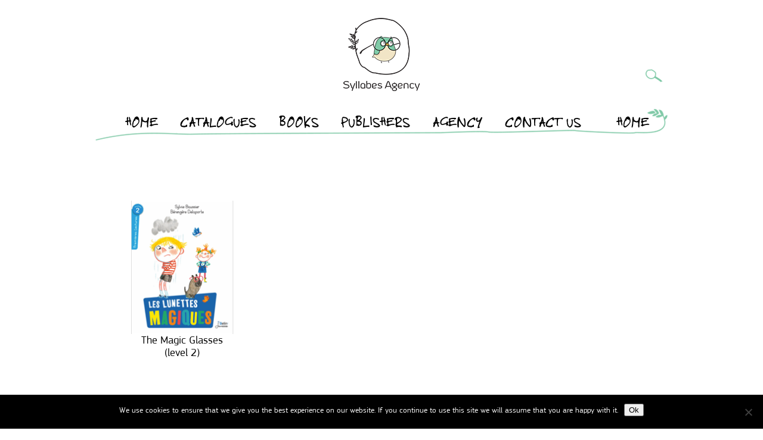

--- FILE ---
content_type: text/html; charset=UTF-8
request_url: https://www.syllabes-agency.com/category/illustators/berengere-delaporte/
body_size: 6136
content:
<!DOCTYPE html><html lang=en><head><style>img.lazy{min-height:1px}</style><link href=https://www.syllabes-agency.com/wp-content/plugins/w3-total-cache/pub/js/lazyload.min.js as=script><meta name=viewport content="width=device-width, initial-scale=1"><meta charset="UTF-8"><title>Syllabes Agency</title><meta name='robots' content='max-image-preview:large'><link rel=alternate type=application/rss+xml title="Syllabes Agency &raquo; Bérengère Delaporte Category Feed" href=https://www.syllabes-agency.com/category/illustators/berengere-delaporte/feed/ > <script>/*<![CDATA[*/window._wpemojiSettings={"baseUrl":"https:\/\/s.w.org\/images\/core\/emoji\/14.0.0\/72x72\/","ext":".png","svgUrl":"https:\/\/s.w.org\/images\/core\/emoji\/14.0.0\/svg\/","svgExt":".svg","source":{"concatemoji":"https:\/\/www.syllabes-agency.com\/wp-includes\/js\/wp-emoji-release.min.js?ver=6.4.7"}};
/*! This file is auto-generated */
!function(i,n){var o,s,e;function c(e){try{var t={supportTests:e,timestamp:(new Date).valueOf()};sessionStorage.setItem(o,JSON.stringify(t))}catch(e){}}function p(e,t,n){e.clearRect(0,0,e.canvas.width,e.canvas.height),e.fillText(t,0,0);var t=new Uint32Array(e.getImageData(0,0,e.canvas.width,e.canvas.height).data),r=(e.clearRect(0,0,e.canvas.width,e.canvas.height),e.fillText(n,0,0),new Uint32Array(e.getImageData(0,0,e.canvas.width,e.canvas.height).data));return t.every(function(e,t){return e===r[t]})}function u(e,t,n){switch(t){case"flag":return n(e,"\ud83c\udff3\ufe0f\u200d\u26a7\ufe0f","\ud83c\udff3\ufe0f\u200b\u26a7\ufe0f")?!1:!n(e,"\ud83c\uddfa\ud83c\uddf3","\ud83c\uddfa\u200b\ud83c\uddf3")&&!n(e,"\ud83c\udff4\udb40\udc67\udb40\udc62\udb40\udc65\udb40\udc6e\udb40\udc67\udb40\udc7f","\ud83c\udff4\u200b\udb40\udc67\u200b\udb40\udc62\u200b\udb40\udc65\u200b\udb40\udc6e\u200b\udb40\udc67\u200b\udb40\udc7f");case"emoji":return!n(e,"\ud83e\udef1\ud83c\udffb\u200d\ud83e\udef2\ud83c\udfff","\ud83e\udef1\ud83c\udffb\u200b\ud83e\udef2\ud83c\udfff")}return!1}function f(e,t,n){var r="undefined"!=typeof WorkerGlobalScope&&self instanceof WorkerGlobalScope?new OffscreenCanvas(300,150):i.createElement("canvas"),a=r.getContext("2d",{willReadFrequently:!0}),o=(a.textBaseline="top",a.font="600 32px Arial",{});return e.forEach(function(e){o[e]=t(a,e,n)}),o}function t(e){var t=i.createElement("script");t.src=e,t.defer=!0,i.head.appendChild(t)}"undefined"!=typeof Promise&&(o="wpEmojiSettingsSupports",s=["flag","emoji"],n.supports={everything:!0,everythingExceptFlag:!0},e=new Promise(function(e){i.addEventListener("DOMContentLoaded",e,{once:!0})}),new Promise(function(t){var n=function(){try{var e=JSON.parse(sessionStorage.getItem(o));if("object"==typeof e&&"number"==typeof e.timestamp&&(new Date).valueOf()<e.timestamp+604800&&"object"==typeof e.supportTests)return e.supportTests}catch(e){}return null}();if(!n){if("undefined"!=typeof Worker&&"undefined"!=typeof OffscreenCanvas&&"undefined"!=typeof URL&&URL.createObjectURL&&"undefined"!=typeof Blob)try{var e="postMessage("+f.toString()+"("+[JSON.stringify(s),u.toString(),p.toString()].join(",")+"));",r=new Blob([e],{type:"text/javascript"}),a=new Worker(URL.createObjectURL(r),{name:"wpTestEmojiSupports"});return void(a.onmessage=function(e){c(n=e.data),a.terminate(),t(n)})}catch(e){}c(n=f(s,u,p))}t(n)}).then(function(e){for(var t in e)n.supports[t]=e[t],n.supports.everything=n.supports.everything&&n.supports[t],"flag"!==t&&(n.supports.everythingExceptFlag=n.supports.everythingExceptFlag&&n.supports[t]);n.supports.everythingExceptFlag=n.supports.everythingExceptFlag&&!n.supports.flag,n.DOMReady=!1,n.readyCallback=function(){n.DOMReady=!0}}).then(function(){return e}).then(function(){var e;n.supports.everything||(n.readyCallback(),(e=n.source||{}).concatemoji?t(e.concatemoji):e.wpemoji&&e.twemoji&&(t(e.twemoji),t(e.wpemoji)))}))}((window,document),window._wpemojiSettings);/*]]>*/</script> <style id=wp-emoji-styles-inline-css>img.wp-smiley,img.emoji{display:inline !important;border:none !important;box-shadow:none !important;height:1em !important;width:1em !important;margin:0
0.07em !important;vertical-align:-0.1em !important;background:none !important;padding:0
!important}</style><link rel=stylesheet href=https://www.syllabes-agency.com/wp-content/cache/minify/a5ff7.css media=all><style id=classic-theme-styles-inline-css>/*! This file is auto-generated */
.wp-block-button__link{color:#fff;background-color:#32373c;border-radius:9999px;box-shadow:none;text-decoration:none;padding:calc(.667em + 2px) calc(1.333em + 2px);font-size:1.125em}.wp-block-file__button{background:#32373c;color:#fff;text-decoration:none}</style><style id=global-styles-inline-css>/*<![CDATA[*/body{--wp--preset--color--black:#000;--wp--preset--color--cyan-bluish-gray:#abb8c3;--wp--preset--color--white:#fff;--wp--preset--color--pale-pink:#f78da7;--wp--preset--color--vivid-red:#cf2e2e;--wp--preset--color--luminous-vivid-orange:#ff6900;--wp--preset--color--luminous-vivid-amber:#fcb900;--wp--preset--color--light-green-cyan:#7bdcb5;--wp--preset--color--vivid-green-cyan:#00d084;--wp--preset--color--pale-cyan-blue:#8ed1fc;--wp--preset--color--vivid-cyan-blue:#0693e3;--wp--preset--color--vivid-purple:#9b51e0;--wp--preset--gradient--vivid-cyan-blue-to-vivid-purple:linear-gradient(135deg,rgba(6,147,227,1) 0%,rgb(155,81,224) 100%);--wp--preset--gradient--light-green-cyan-to-vivid-green-cyan:linear-gradient(135deg,rgb(122,220,180) 0%,rgb(0,208,130) 100%);--wp--preset--gradient--luminous-vivid-amber-to-luminous-vivid-orange:linear-gradient(135deg,rgba(252,185,0,1) 0%,rgba(255,105,0,1) 100%);--wp--preset--gradient--luminous-vivid-orange-to-vivid-red:linear-gradient(135deg,rgba(255,105,0,1) 0%,rgb(207,46,46) 100%);--wp--preset--gradient--very-light-gray-to-cyan-bluish-gray:linear-gradient(135deg,rgb(238,238,238) 0%,rgb(169,184,195) 100%);--wp--preset--gradient--cool-to-warm-spectrum:linear-gradient(135deg,rgb(74,234,220) 0%,rgb(151,120,209) 20%,rgb(207,42,186) 40%,rgb(238,44,130) 60%,rgb(251,105,98) 80%,rgb(254,248,76) 100%);--wp--preset--gradient--blush-light-purple:linear-gradient(135deg,rgb(255,206,236) 0%,rgb(152,150,240) 100%);--wp--preset--gradient--blush-bordeaux:linear-gradient(135deg,rgb(254,205,165) 0%,rgb(254,45,45) 50%,rgb(107,0,62) 100%);--wp--preset--gradient--luminous-dusk:linear-gradient(135deg,rgb(255,203,112) 0%,rgb(199,81,192) 50%,rgb(65,88,208) 100%);--wp--preset--gradient--pale-ocean:linear-gradient(135deg,rgb(255,245,203) 0%,rgb(182,227,212) 50%,rgb(51,167,181) 100%);--wp--preset--gradient--electric-grass:linear-gradient(135deg,rgb(202,248,128) 0%,rgb(113,206,126) 100%);--wp--preset--gradient--midnight:linear-gradient(135deg,rgb(2,3,129) 0%,rgb(40,116,252) 100%);--wp--preset--font-size--small:13px;--wp--preset--font-size--medium:20px;--wp--preset--font-size--large:36px;--wp--preset--font-size--x-large:42px;--wp--preset--spacing--20:0.44rem;--wp--preset--spacing--30:0.67rem;--wp--preset--spacing--40:1rem;--wp--preset--spacing--50:1.5rem;--wp--preset--spacing--60:2.25rem;--wp--preset--spacing--70:3.38rem;--wp--preset--spacing--80:5.06rem;--wp--preset--shadow--natural:6px 6px 9px rgba(0, 0, 0, 0.2);--wp--preset--shadow--deep:12px 12px 50px rgba(0, 0, 0, 0.4);--wp--preset--shadow--sharp:6px 6px 0px rgba(0, 0, 0, 0.2);--wp--preset--shadow--outlined:6px 6px 0px -3px rgba(255, 255, 255, 1), 6px 6px rgba(0, 0, 0, 1);--wp--preset--shadow--crisp:6px 6px 0px rgba(0, 0, 0, 1)}:where(.is-layout-flex){gap:0.5em}:where(.is-layout-grid){gap:0.5em}body .is-layout-flow>.alignleft{float:left;margin-inline-start:0;margin-inline-end:2em}body .is-layout-flow>.alignright{float:right;margin-inline-start:2em;margin-inline-end:0}body .is-layout-flow>.aligncenter{margin-left:auto !important;margin-right:auto !important}body .is-layout-constrained>.alignleft{float:left;margin-inline-start:0;margin-inline-end:2em}body .is-layout-constrained>.alignright{float:right;margin-inline-start:2em;margin-inline-end:0}body .is-layout-constrained>.aligncenter{margin-left:auto !important;margin-right:auto !important}body .is-layout-constrained>:where(:not(.alignleft):not(.alignright):not(.alignfull)){max-width:var(--wp--style--global--content-size);margin-left:auto !important;margin-right:auto !important}body .is-layout-constrained>.alignwide{max-width:var(--wp--style--global--wide-size)}body .is-layout-flex{display:flex}body .is-layout-flex{flex-wrap:wrap;align-items:center}body .is-layout-flex>*{margin:0}body .is-layout-grid{display:grid}body .is-layout-grid>*{margin:0}:where(.wp-block-columns.is-layout-flex){gap:2em}:where(.wp-block-columns.is-layout-grid){gap:2em}:where(.wp-block-post-template.is-layout-flex){gap:1.25em}:where(.wp-block-post-template.is-layout-grid){gap:1.25em}.has-black-color{color:var(--wp--preset--color--black) !important}.has-cyan-bluish-gray-color{color:var(--wp--preset--color--cyan-bluish-gray) !important}.has-white-color{color:var(--wp--preset--color--white) !important}.has-pale-pink-color{color:var(--wp--preset--color--pale-pink) !important}.has-vivid-red-color{color:var(--wp--preset--color--vivid-red) !important}.has-luminous-vivid-orange-color{color:var(--wp--preset--color--luminous-vivid-orange) !important}.has-luminous-vivid-amber-color{color:var(--wp--preset--color--luminous-vivid-amber) !important}.has-light-green-cyan-color{color:var(--wp--preset--color--light-green-cyan) !important}.has-vivid-green-cyan-color{color:var(--wp--preset--color--vivid-green-cyan) !important}.has-pale-cyan-blue-color{color:var(--wp--preset--color--pale-cyan-blue) !important}.has-vivid-cyan-blue-color{color:var(--wp--preset--color--vivid-cyan-blue) !important}.has-vivid-purple-color{color:var(--wp--preset--color--vivid-purple) !important}.has-black-background-color{background-color:var(--wp--preset--color--black) !important}.has-cyan-bluish-gray-background-color{background-color:var(--wp--preset--color--cyan-bluish-gray) !important}.has-white-background-color{background-color:var(--wp--preset--color--white) !important}.has-pale-pink-background-color{background-color:var(--wp--preset--color--pale-pink) !important}.has-vivid-red-background-color{background-color:var(--wp--preset--color--vivid-red) !important}.has-luminous-vivid-orange-background-color{background-color:var(--wp--preset--color--luminous-vivid-orange) !important}.has-luminous-vivid-amber-background-color{background-color:var(--wp--preset--color--luminous-vivid-amber) !important}.has-light-green-cyan-background-color{background-color:var(--wp--preset--color--light-green-cyan) !important}.has-vivid-green-cyan-background-color{background-color:var(--wp--preset--color--vivid-green-cyan) !important}.has-pale-cyan-blue-background-color{background-color:var(--wp--preset--color--pale-cyan-blue) !important}.has-vivid-cyan-blue-background-color{background-color:var(--wp--preset--color--vivid-cyan-blue) !important}.has-vivid-purple-background-color{background-color:var(--wp--preset--color--vivid-purple) !important}.has-black-border-color{border-color:var(--wp--preset--color--black) !important}.has-cyan-bluish-gray-border-color{border-color:var(--wp--preset--color--cyan-bluish-gray) !important}.has-white-border-color{border-color:var(--wp--preset--color--white) !important}.has-pale-pink-border-color{border-color:var(--wp--preset--color--pale-pink) !important}.has-vivid-red-border-color{border-color:var(--wp--preset--color--vivid-red) !important}.has-luminous-vivid-orange-border-color{border-color:var(--wp--preset--color--luminous-vivid-orange) !important}.has-luminous-vivid-amber-border-color{border-color:var(--wp--preset--color--luminous-vivid-amber) !important}.has-light-green-cyan-border-color{border-color:var(--wp--preset--color--light-green-cyan) !important}.has-vivid-green-cyan-border-color{border-color:var(--wp--preset--color--vivid-green-cyan) !important}.has-pale-cyan-blue-border-color{border-color:var(--wp--preset--color--pale-cyan-blue) !important}.has-vivid-cyan-blue-border-color{border-color:var(--wp--preset--color--vivid-cyan-blue) !important}.has-vivid-purple-border-color{border-color:var(--wp--preset--color--vivid-purple) !important}.has-vivid-cyan-blue-to-vivid-purple-gradient-background{background:var(--wp--preset--gradient--vivid-cyan-blue-to-vivid-purple) !important}.has-light-green-cyan-to-vivid-green-cyan-gradient-background{background:var(--wp--preset--gradient--light-green-cyan-to-vivid-green-cyan) !important}.has-luminous-vivid-amber-to-luminous-vivid-orange-gradient-background{background:var(--wp--preset--gradient--luminous-vivid-amber-to-luminous-vivid-orange) !important}.has-luminous-vivid-orange-to-vivid-red-gradient-background{background:var(--wp--preset--gradient--luminous-vivid-orange-to-vivid-red) !important}.has-very-light-gray-to-cyan-bluish-gray-gradient-background{background:var(--wp--preset--gradient--very-light-gray-to-cyan-bluish-gray) !important}.has-cool-to-warm-spectrum-gradient-background{background:var(--wp--preset--gradient--cool-to-warm-spectrum) !important}.has-blush-light-purple-gradient-background{background:var(--wp--preset--gradient--blush-light-purple) !important}.has-blush-bordeaux-gradient-background{background:var(--wp--preset--gradient--blush-bordeaux) !important}.has-luminous-dusk-gradient-background{background:var(--wp--preset--gradient--luminous-dusk) !important}.has-pale-ocean-gradient-background{background:var(--wp--preset--gradient--pale-ocean) !important}.has-electric-grass-gradient-background{background:var(--wp--preset--gradient--electric-grass) !important}.has-midnight-gradient-background{background:var(--wp--preset--gradient--midnight) !important}.has-small-font-size{font-size:var(--wp--preset--font-size--small) !important}.has-medium-font-size{font-size:var(--wp--preset--font-size--medium) !important}.has-large-font-size{font-size:var(--wp--preset--font-size--large) !important}.has-x-large-font-size{font-size:var(--wp--preset--font-size--x-large) !important}.wp-block-navigation a:where(:not(.wp-element-button)){color:inherit}:where(.wp-block-post-template.is-layout-flex){gap:1.25em}:where(.wp-block-post-template.is-layout-grid){gap:1.25em}:where(.wp-block-columns.is-layout-flex){gap:2em}:where(.wp-block-columns.is-layout-grid){gap:2em}.wp-block-pullquote{font-size:1.5em;line-height:1.6}/*]]>*/</style><link rel=stylesheet href=https://www.syllabes-agency.com/wp-content/cache/minify/c8934.css media=all> <script id=cookie-notice-front-js-before>var cnArgs={"ajaxUrl":"https:\/\/www.syllabes-agency.com\/wp-admin\/admin-ajax.php","nonce":"ba389d6aad","hideEffect":"fade","position":"bottom","onScroll":false,"onScrollOffset":100,"onClick":false,"cookieName":"cookie_notice_accepted","cookieTime":2592000,"cookieTimeRejected":2592000,"globalCookie":false,"redirection":false,"cache":true,"revokeCookies":false,"revokeCookiesOpt":"automatic"};</script> <script src=https://www.syllabes-agency.com/wp-content/cache/minify/64156.js></script> <link rel=https://api.w.org/ href=https://www.syllabes-agency.com/wp-json/ ><link rel=alternate type=application/json href=https://www.syllabes-agency.com/wp-json/wp/v2/categories/208><link rel=EditURI type=application/rsd+xml title=RSD href=https://www.syllabes-agency.com/xmlrpc.php?rsd><meta name="generator" content="WordPress 6.4.7"> <script>window._se_plugin_version='8.1.9';</script> <link rel=icon href=https://www.syllabes-agency.com/wp-content/uploads/2016/12/logo.png sizes=32x32><link rel=icon href=https://www.syllabes-agency.com/wp-content/uploads/2016/12/logo.png sizes=192x192><link rel=apple-touch-icon href=https://www.syllabes-agency.com/wp-content/uploads/2016/12/logo.png><meta name="msapplication-TileImage" content="https://www.syllabes-agency.com/wp-content/uploads/2016/12/logo.png"><style id=wp-custom-css>#cn-notice-text{font-family:'PF Square Sans Cond Pro'}.metaslider
.caption{font-family:'PF Square Sans Cond Pro'}</style></head><body data-rsssl=1 class="archive category category-berengere-delaporte category-208 wp-custom-logo cookies-not-set metaslider-plugin" ><header><div class=wrapper> <a href=https://www.syllabes-agency.com/ > <img src="data:image/svg+xml,%3Csvg%20xmlns='http://www.w3.org/2000/svg'%20viewBox='0%200%20128%20123'%3E%3C/svg%3E" data-src=https://www.syllabes-agency.com/wp-content/uploads/2016/12/logo.png alt class="custom-logo lazy"> </a><div class=decor_line></div><div class=burger></div><form role=search method=get id=searchform action=https://www.syllabes-agency.com/ > <input type=text value name=s id=search_field required> <input type=submit id=searchsubmit value form=searchform></form><ul class=nav><div class=menu-%d0%b3%d0%bb%d0%b0%d0%b2%d0%bd%d0%be%d0%b5-%d0%bc%d0%b5%d0%bd%d1%8e-container><ul id=menu-%d0%b3%d0%bb%d0%b0%d0%b2%d0%bd%d0%be%d0%b5-%d0%bc%d0%b5%d0%bd%d1%8e class=menu><li id=menu-item-60 class="menu-item menu-item-type-post_type menu-item-object-page menu-item-home menu-item-60"><a href=https://www.syllabes-agency.com/ >HOME</a></li> <li id=menu-item-2973 class="menu-item menu-item-type-post_type menu-item-object-page menu-item-2973"><a href=https://www.syllabes-agency.com/catalog/ >CATALOGUES</a></li> <li id=menu-item-113 class="menu-item menu-item-type-post_type menu-item-object-page menu-item-113"><a href=https://www.syllabes-agency.com/books/ >BOOKS</a></li> <li id=menu-item-112 class="menu-item menu-item-type-taxonomy menu-item-object-category menu-item-has-children menu-item-112"><a href=https://www.syllabes-agency.com/category/publishers/ >PUBLISHERS</a><ul class=sub-menu> <li id=menu-item-4863 class="menu-item menu-item-type-taxonomy menu-item-object-category menu-item-4863"><a href=https://www.syllabes-agency.com/category/publishers/special-projects/ >SPECIAL PROJECTS</a></li> <li id=menu-item-2395 class="menu-item menu-item-type-taxonomy menu-item-object-category menu-item-2395"><a href=https://www.syllabes-agency.com/category/publishers/hongfei/ >HongFei</a></li> <li id=menu-item-378 class="menu-item menu-item-type-taxonomy menu-item-object-category menu-item-378"><a href=https://www.syllabes-agency.com/category/publishers/editions_cepages/ >Cépages</a></li> <li id=menu-item-6735 class="menu-item menu-item-type-taxonomy menu-item-object-category menu-item-6735"><a href=https://www.syllabes-agency.com/category/publishers/nomos-edizioni/ >Nomos</a></li> <li id=menu-item-3503 class="menu-item menu-item-type-taxonomy menu-item-object-category menu-item-3503"><a href=https://www.syllabes-agency.com/category/publishers/le-diplodocus/ >Le Diplodocus</a></li> <li id=menu-item-7254 class="menu-item menu-item-type-taxonomy menu-item-object-category menu-item-7254"><a href=https://www.syllabes-agency.com/category/publishers/letagere-du-bas/ >L’Étagère du bas</a></li> <li id=menu-item-6686 class="menu-item menu-item-type-taxonomy menu-item-object-category menu-item-6686"><a href=https://www.syllabes-agency.com/category/publishers/cocai-books/ >Cocai Books</a></li> <li id=menu-item-8621 class="menu-item menu-item-type-taxonomy menu-item-object-category menu-item-8621"><a href=https://www.syllabes-agency.com/category/publishers/grasset-jeunesse/ >Grasset Jeunesse</a></li> <li id=menu-item-8652 class="menu-item menu-item-type-taxonomy menu-item-object-category menu-item-8652"><a href=https://www.syllabes-agency.com/category/publishers/jensen-dalgaard/ >Jensen &amp; Dalgaard</a></li> <li id=menu-item-3407 class="menu-item menu-item-type-taxonomy menu-item-object-category menu-item-3407"><a href=https://www.syllabes-agency.com/category/publishers/le-grand-jardin/ >Le Grand Jardin</a></li> <li id=menu-item-374 class="menu-item menu-item-type-taxonomy menu-item-object-category menu-item-374"><a href=https://www.syllabes-agency.com/category/publishers/balivernes/ >Balivernes</a></li> <li id=menu-item-3112 class="menu-item menu-item-type-taxonomy menu-item-object-category menu-item-3112"><a href=https://www.syllabes-agency.com/category/publishers/la-topera/ >La Topera</a></li> <li id=menu-item-375 class="menu-item menu-item-type-taxonomy menu-item-object-category menu-item-375"><a href=https://www.syllabes-agency.com/category/publishers/belin_jeunesse/ >Belin Jeunesse</a></li> <li id=menu-item-376 class="menu-item menu-item-type-taxonomy menu-item-object-category menu-item-376"><a href=https://www.syllabes-agency.com/category/publishers/le-pommier/ >Le Pommier</a></li></ul> </li> <li id=menu-item-25 class="menu-item menu-item-type-post_type menu-item-object-page menu-item-25"><a href=https://www.syllabes-agency.com/agency/ >AGENCY</a></li> <li id=menu-item-27 class="menu-item menu-item-type-post_type menu-item-object-page menu-item-27"><a href=https://www.syllabes-agency.com/contact-us/ >CONTACT US</a></li> <li id=menu-item-4677 class="menu-item menu-item-type-post_type menu-item-object-page menu-item-4677"><a href=https://www.syllabes-agency.com/home-2/ >HOME</a></li></ul></div></ul></div></header><div class=illustrators><div class=wrapper><div class=c_books><div class=c_book> <a href=https://www.syllabes-agency.com/the-magic-glasses-level-2/ class=prev><div class="pic lazy" style=" display: block; background-size: cover; width: 180px; height: 224px;" data-bg=https://www.syllabes-agency.com/wp-content/uploads/2017/05/LUNETTES-MAG-couv2.png></div> <a class=c_title href=https://www.syllabes-agency.com/the-magic-glasses-level-2/ > The Magic Glasses (level 2) </a></div> </a></div><div class=navigation></div></div></div><footer><div class=wrapper><div class=year>2026 ©</div></div></footer> <script src=https://www.syllabes-agency.com/wp-content/cache/minify/dd690.js></script> <script id=wp-i18n-js-after>wp.i18n.setLocaleData({'text direction\u0004ltr':['ltr']});</script> <script src=https://www.syllabes-agency.com/wp-content/cache/minify/1f540.js></script> <script id=contact-form-7-js-extra>var wpcf7={"api":{"root":"https:\/\/www.syllabes-agency.com\/wp-json\/","namespace":"contact-form-7\/v1"},"cached":"1"};</script> <script src=https://www.syllabes-agency.com/wp-content/cache/minify/8d5f7.js></script> <script id=books_cat-js-extra>var myajax={"url":"https:\/\/www.syllabes-agency.com\/wp-admin\/admin-ajax.php"};</script> <script src=https://www.syllabes-agency.com/wp-content/cache/minify/9c047.js></script> <script>window.addEventListener("load",function(event){jQuery(".cfx_form_main,.wpcf7-form,.wpforms-form,.gform_wrapper form").each(function(){var form=jQuery(this);var screen_width="";var screen_height="";if(screen_width==""){if(screen){screen_width=screen.width;}else{screen_width=jQuery(window).width();}}
if(screen_height==""){if(screen){screen_height=screen.height;}else{screen_height=jQuery(window).height();}}
form.append('<input type=hidden name=vx_width value="'+screen_width+'">');form.append('<input type=hidden name=vx_height value="'+screen_height+'">');form.append('<input type=hidden name=vx_url value="'+window.location.href+'">');});});</script> <div id=cookie-notice role=dialog class="cookie-notice-hidden cookie-revoke-hidden cn-position-bottom" aria-label="Cookie Notice" style="background-color: rgba(0,0,0,1);"><div class=cookie-notice-container style="color: #fff"><span id=cn-notice-text class=cn-text-container>We use cookies to ensure that we give you the best experience on our website. If you continue to use this site we will assume that you are happy with it.</span><span id=cn-notice-buttons class=cn-buttons-container><button id=cn-accept-cookie data-cookie-set=accept class="cn-set-cookie cn-button cn-button-custom button" aria-label=Ok>Ok</button></span><button type=button id=cn-close-notice data-cookie-set=accept class=cn-close-icon aria-label=No></button></div></div> <script>window.w3tc_lazyload=1,window.lazyLoadOptions={elements_selector:".lazy",callback_loaded:function(t){var e;try{e=new CustomEvent("w3tc_lazyload_loaded",{detail:{e:t}})}catch(a){(e=document.createEvent("CustomEvent")).initCustomEvent("w3tc_lazyload_loaded",!1,!1,{e:t})}window.dispatchEvent(e)}}</script><script src=https://www.syllabes-agency.com/wp-content/cache/minify/1615d.js async></script> <script defer src="https://static.cloudflareinsights.com/beacon.min.js/vcd15cbe7772f49c399c6a5babf22c1241717689176015" integrity="sha512-ZpsOmlRQV6y907TI0dKBHq9Md29nnaEIPlkf84rnaERnq6zvWvPUqr2ft8M1aS28oN72PdrCzSjY4U6VaAw1EQ==" data-cf-beacon='{"version":"2024.11.0","token":"8a5c52f1ff79478c9bb87fb85face044","r":1,"server_timing":{"name":{"cfCacheStatus":true,"cfEdge":true,"cfExtPri":true,"cfL4":true,"cfOrigin":true,"cfSpeedBrain":true},"location_startswith":null}}' crossorigin="anonymous"></script>
</body></html>